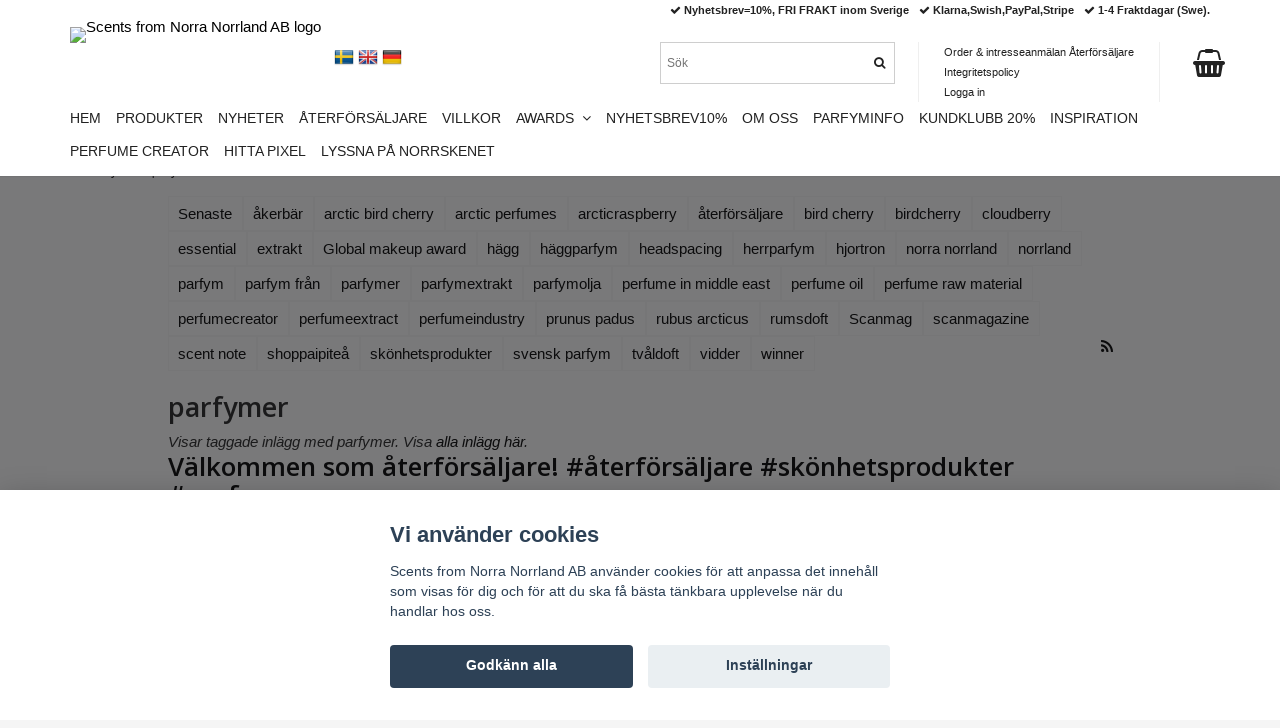

--- FILE ---
content_type: text/html; charset=utf-8
request_url: https://www.norranorrland.com/nyheter/parfymer
body_size: 14565
content:
<!DOCTYPE html>
<html lang="sv">
<head><script>var fbPixelEventId = Math.floor(Math.random() * 9000000000) + 1000000000;</script>
<link rel="alternate" href="https://www.norranorrland.com/nyheter/parfymer" hreflang="sv" />
<link rel="alternate" href="https://www.norranorrland.com/en/nyheter/parfymer" hreflang="en" />
<link rel="alternate" href="https://www.norranorrland.com/de/nyheter/parfymer" hreflang="de" />
<meta property="ix:host" content="cdn.quickbutik.com/images"><meta http-equiv="Content-Type" content="text/html; charset=utf-8">
<title>Köp parfym här - www.norranorrland.com</title>
<meta name="author" content="Quickbutik">
<meta name="description" content="parfymer - Nyheter - Svensk niche parfym för dej. Prisbelönta parfymer från Norrland">
<link rel="icon" type="image/png" href="https://cdn.quickbutik.com/images/7722m/templates/mueltis/assets/favicon.png?s=64140&auto=format">
<link rel="canonical" href="https://www.norranorrland.com/nyheter/parfymer">
<meta property="og:description" content="parfymer - Nyheter - Svensk niche parfym för dej. Prisbelönta parfymer från Norrland">
<meta property="og:title" content="parfymer - Nyheter - Svensk niche parfym för dej. Prisbelönta parfymer från Norrland">
<meta property="og:url" content="https://www.norranorrland.com/nyheter/parfymer">
<meta property="og:site_name" content="Scents from Norra Norrland AB">
<meta property="og:type" content="website">
<meta property="og:image" content="">
<meta property="twitter:card" content="summary">
<meta property="twitter:title" content="Scents from Norra Norrland AB">
<meta property="twitter:description" content="parfymer - Nyheter - Svensk niche parfym för dej. Prisbelönta parfymer från Norrland">
<meta property="twitter:image" content="">
<meta name="viewport" content="width=device-width, initial-scale=1, maximum-scale=1">
<link href="//maxcdn.bootstrapcdn.com/font-awesome/4.6.3/css/font-awesome.min.css" rel="stylesheet" type="text/css">
<link href="//fonts.googleapis.com/css?family=Open+Sans:400,600" rel="stylesheet" type="text/css"  media="all" /><link href="https://storage.quickbutik.com/stores/7722m/templates/mueltis/css/assets.css?64140" rel="stylesheet">
<link href="https://storage.quickbutik.com/stores/7722m/templates/mueltis/css/styles.css?64140" rel="stylesheet">

	<script type="text/javascript" src="//widget.trustpilot.com/bootstrap/v5/tp.widget.bootstrap.min.js" async></script>
<!-- End TrustBox script -->

<script>
google-site-verification=D1m6PciCzkMS1kBYiuK-LKzJrRHrFhrF2lU9biYVZfY
google-site-verification=XQfSwHwn2iI8IOmfsiXS5VZeB-0AED-dbX39nAwhums
</script>


<!-- Google Tag Manager -->
<script>(function(w,d,s,l,i){w[l]=w[l]||[];w[l].push({'gtm.start':
new Date().getTime(),event:'gtm.js'});var f=d.getElementsByTagName(s)[0],
j=d.createElement(s),dl=l!='dataLayer'?'&l='+l:'';j.async=true;j.src=
'https://www.googletagmanager.com/gtm.js?id='+i+dl;f.parentNode.insertBefore(j,f);
})(window,document,'script','dataLayer','GTM-PSHKVVW');</script>
<!-- End Google Tag Manager -->



<!-- Google tag (gtag.js) -->
<script async src="https://www.googletagmanager.com/gtag/js?id=G-239JDDWP59"></script>
<script>
  window.dataLayer = window.dataLayer || [];
  function gtag(){dataLayer.push(arguments);}
  gtag('js', new Date());

  gtag('config', 'G-239JDDWP59');
</script>



<!-- Meta Pixel Code -->
<script>
!function(f,b,e,v,n,t,s)
{if(f.fbq)return;n=f.fbq=function(){n.callMethod?
n.callMethod.apply(n,arguments):n.queue.push(arguments)};
if(!f._fbq)f._fbq=n;n.push=n;n.loaded=!0;n.version='2.0';
n.queue=[];t=b.createElement(e);t.async=!0;
t.src=v;s=b.getElementsByTagName(e)[0];
s.parentNode.insertBefore(t,s)}(window, document,'script',
'https://connect.facebook.net/en_US/fbevents.js');
fbq('init', '2432647533527551');
fbq('track', 'PageView');
</script>
<noscript><img height="1" width="1" style="display:none"
src="https://www.facebook.com/tr?id=2432647533527551&ev=PageView&noscript=1"
/></noscript>
<!-- End Meta Pixel Code -->





<!-- Meta Pixel Code -->
<script>
!function(f,b,e,v,n,t,s)
{if(f.fbq)return;n=f.fbq=function(){n.callMethod?
n.callMethod.apply(n,arguments):n.queue.push(arguments)};
if(!f._fbq)f._fbq=n;n.push=n;n.loaded=!0;n.version='2.0';
n.queue=[];t=b.createElement(e);t.async=!0;
t.src=v;s=b.getElementsByTagName(e)[0];
s.parentNode.insertBefore(t,s)}(window, document,'script',
'https://connect.facebook.net/en_US/fbevents.js');
fbq('init', '2432647533527551');
fbq('track', 'Search');
</script>
<noscript><img height="1" width="1" style="display:none"
src="https://www.facebook.com/tr?id=2432647533527551&ev=PageView&noscript=1"
/></noscript>
<!-- End Meta Pixel Code -->


<!-- Meta Pixel Code -->
<script>
!function(f,b,e,v,n,t,s)
{if(f.fbq)return;n=f.fbq=function(){n.callMethod?
n.callMethod.apply(n,arguments):n.queue.push(arguments)};
if(!f._fbq)f._fbq=n;n.push=n;n.loaded=!0;n.version='2.0';
n.queue=[];t=b.createElement(e);t.async=!0;
t.src=v;s=b.getElementsByTagName(e)[0];
s.parentNode.insertBefore(t,s)}(window, document,'script',
'https://connect.facebook.net/en_US/fbevents.js');
fbq('init', '2432647533527551');
fbq('track', 'Agent');
</script>
<noscript><img height="1" width="1" style="display:none"
src="https://www.facebook.com/tr?id=2432647533527551&ev=PageView&noscript=1"
/></noscript>
<!-- End Meta Pixel Code -->


<!-- Meta Pixel Code -->
<script>
!function(f,b,e,v,n,t,s)
{if(f.fbq)return;n=f.fbq=function(){n.callMethod?
n.callMethod.apply(n,arguments):n.queue.push(arguments)};
if(!f._fbq)f._fbq=n;n.push=n;n.loaded=!0;n.version='2.0';
n.queue=[];t=b.createElement(e);t.async=!0;
t.src=v;s=b.getElementsByTagName(e)[0];
s.parentNode.insertBefore(t,s)}(window, document,'script',
'https://connect.facebook.net/en_US/fbevents.js');
fbq('init', '2432647533527551');
fbq('track', 'AddToCart');
</script>
<noscript><img height="1" width="1" style="display:none"
src="https://www.facebook.com/tr?id=2432647533527551&ev=PageView&noscript=1"
/></noscript>
<!-- End Meta Pixel Code -->




<!-- Meta Pixel Code -->
<script>
!function(f,b,e,v,n,t,s)
{if(f.fbq)return;n=f.fbq=function(){n.callMethod?
n.callMethod.apply(n,arguments):n.queue.push(arguments)};
if(!f._fbq)f._fbq=n;n.push=n;n.loaded=!0;n.version='2.0';
n.queue=[];t=b.createElement(e);t.async=!0;
t.src=v;s=b.getElementsByTagName(e)[0];
s.parentNode.insertBefore(t,s)}(window, document,'script',
'https://connect.facebook.net/en_US/fbevents.js');
fbq('init', '2432647533527551');
fbq('track', 'Purchase');
</script>
<noscript><img height="1" width="1" style="display:none"
src="https://www.facebook.com/tr?id=2432647533527551&ev=PageView&noscript=1"
/></noscript>
<!-- End Meta Pixel Code -->







<script type="text/javascript" defer>document.addEventListener('DOMContentLoaded', () => {
    document.body.setAttribute('data-qb-page', 'list');
});</script><script src="/assets/shopassets/cookieconsent/cookieconsent.js?v=230"></script>
<style>
    html.force--consent,
    html.force--consent body{
        height: auto!important;
        width: 100vw!important;
    }
</style>

    <script type="text/javascript">
    var qb_cookieconsent = initCookieConsent();
    var qb_cookieconsent_blocks = [{"title":"Vi anv\u00e4nder cookies","description":"Scents from Norra Norrland AB anv\u00e4nder cookies f\u00f6r att anpassa det inneh\u00e5ll som visas f\u00f6r dig och f\u00f6r att du ska f\u00e5 b\u00e4sta t\u00e4nkbara upplevelse n\u00e4r du handlar hos oss."},{"title":"N\u00f6dv\u00e4ndiga cookies *","description":"Dessa cookies \u00e4r n\u00f6dv\u00e4ndiga f\u00f6r att butiken ska fungera korrekt och g\u00e5r inte att st\u00e4nga av utan att beh\u00f6va l\u00e4mna denna webbplats. De anv\u00e4nds f\u00f6r att funktionalitet som t.ex. varukorg, skapa ett konto och annat ska fungera korrekt.","toggle":{"value":"basic","enabled":true,"readonly":true}},{"title":"Statistik och prestanda","description":"Dessa cookies g\u00f6r att vi kan r\u00e4kna bes\u00f6k och trafik och d\u00e4rmed ta reda p\u00e5 saker som vilka sidor som \u00e4r mest popul\u00e4ra och hur bes\u00f6karna r\u00f6r sig p\u00e5 v\u00e5r webbplats. All information som samlas in genom dessa cookies \u00e4r sammanst\u00e4lld, vilket inneb\u00e4r att den \u00e4r anonym. Om du inte till\u00e5ter dessa cookies kan vi inte ge dig en lika skr\u00e4ddarsydd upplevelse.","toggle":{"value":"analytics","enabled":false,"readonly":false},"cookie_table":[{"col1":"_ga","col2":"google.com","col3":"2 years","col4":"Google Analytics"},{"col1":"_gat","col2":"google.com","col3":"1 minute","col4":"Google Analytics"},{"col1":"_gid","col2":"google.com","col3":"1 day","col4":"Google Analytics"}]},{"title":"Marknadsf\u00f6ring","description":"Dessa cookies st\u00e4lls in via v\u00e5r webbplats av v\u00e5ra annonseringspartner f\u00f6r att skapa en profil f\u00f6r dina intressen och visa relevanta annonser p\u00e5 andra webbplatser. De lagrar inte direkt personlig information men kan identifiera din webbl\u00e4sare och internetenhet. Om du inte till\u00e5ter dessa cookies kommer du att uppleva mindre riktad reklam.","toggle":{"value":"marketing","enabled":false,"readonly":false}}];
</script>
    <!-- Google Tag Manager -->
    <script>
    window.dataLayer = window.dataLayer || [];

    // Set default consent state
    dataLayer.push({
        'event': 'default_consent',
        'consent': {
            'analytics_storage': 'denied',
            'ad_storage': 'denied',
            'ad_user_data': 'denied',
            'ad_personalization': 'denied',
            'wait_for_update': 500
        }
    });

    // Check for existing consent on page load
    if (typeof qb_cookieconsent !== 'undefined') {
        const getConsentLevel = (category) => qb_cookieconsent.allowedCategory(category) ? 'granted' : 'denied';

        dataLayer.push({
            'event': 'update_consent',
            'consent': {
                'analytics_storage': getConsentLevel('analytics'),
                'ad_storage': getConsentLevel('marketing'),
                'ad_user_data': getConsentLevel('marketing'),
                'ad_personalization': getConsentLevel('marketing')
            }
        });
    }

    // Initialize GTM
    (function(w,d,s,l,i){w[l]=w[l]||[];w[l].push({'gtm.start':
    new Date().getTime(),event:'gtm.js'});var f=d.getElementsByTagName(s)[0],
    j=d.createElement(s),dl=l!='dataLayer'?'&l='+l:'';j.async=true;j.src=
    'https://www.googletagmanager.com/gtm.js?id='+i+dl;f.parentNode.insertBefore(j,f);
    })(window,document,'script','dataLayer','GTM-PSHKVVW');

    // Handle consent updates for GTM
    document.addEventListener('QB_CookieConsentAccepted', function(event) {
        const cookie = qbGetEvent(event).cookie;
        const getConsentLevel = (level) => (cookie && cookie.level && cookie.level.includes(level)) ? 'granted' : 'denied';

        dataLayer.push({
            'event': 'update_consent',
            'consent': {
                'analytics_storage': getConsentLevel('analytics'),
                'ad_storage': getConsentLevel('marketing'),
                'ad_user_data': getConsentLevel('marketing'),
                'ad_personalization': getConsentLevel('marketing')
            }
        });
    });
    </script>
    <!-- End Google Tag Manager -->

    <!-- Google Tag Manager (noscript) -->
    <noscript><iframe src="https://www.googletagmanager.com/ns.html?id=GTM-PSHKVVW"
    height="0" width="0" style="display:none;visibility:hidden"></iframe></noscript>
    <!-- End Google Tag Manager (noscript) -->
    <!-- Google Analytics 4 -->
    <script async src="https://www.googletagmanager.com/gtag/js?id=G-239JDDWP59"></script>
    <script>
        window.dataLayer = window.dataLayer || [];
        function gtag(){dataLayer.push(arguments);}

        gtag('consent', 'default', {
            'analytics_storage': 'denied',
            'ad_storage': 'denied',
            'ad_user_data': 'denied',
            'ad_personalization': 'denied',
            'wait_for_update': 500,
        });

        const getConsentForCategory = (category) => (typeof qb_cookieconsent == 'undefined' || qb_cookieconsent.allowedCategory(category)) ? 'granted' : 'denied';

        if (typeof qb_cookieconsent == 'undefined' || qb_cookieconsent.allowedCategory('analytics') || qb_cookieconsent.allowedCategory('marketing')) {
            const analyticsConsent = getConsentForCategory('analytics');
            const marketingConsent = getConsentForCategory('marketing');

            gtag('consent', 'update', {
                'analytics_storage': analyticsConsent,
                'ad_storage': marketingConsent,
                'ad_user_data': marketingConsent,
                'ad_personalization': marketingConsent,
            });
        }

        // Handle consent updates for GA4
        document.addEventListener('QB_CookieConsentAccepted', function(event) {
            const cookie = qbGetEvent(event).cookie;
            const getConsentLevel = (level) => (cookie && cookie.level && cookie.level.includes(level)) ? 'granted' : 'denied';

            gtag('consent', 'update', {
                'analytics_storage': getConsentLevel('analytics'),
                'ad_storage': getConsentLevel('marketing'),
                'ad_user_data': getConsentLevel('marketing'),
                'ad_personalization': getConsentLevel('marketing'),
            });
        });

        gtag('js', new Date());
        gtag('config', 'G-239JDDWP59', { 'allow_enhanced_conversions' : true } );
gtag('config', 'AW-678498100', { 'allow_enhanced_conversions' : true } );
gtag('event', 'page_view', JSON.parse('{"ecomm_pagetype":"other","send_to":"AW-678498100"}'));

        const gaClientIdPromise = new Promise(resolve => {
            gtag('get', 'G-239JDDWP59', 'client_id', resolve);
        });
        const gaSessionIdPromise = new Promise(resolve => {
            gtag('get', 'G-239JDDWP59', 'session_id', resolve);
        });

        Promise.all([gaClientIdPromise, gaSessionIdPromise]).then(([gaClientId, gaSessionId]) => {
            var checkoutButton = document.querySelector("a[href='/cart/index']");
            if (checkoutButton) {
                checkoutButton.onclick = function() {
                    var query = new URLSearchParams({
                        ...(typeof qb_cookieconsent == 'undefined' || qb_cookieconsent.allowedCategory('analytics') ? {
                            gaClientId,
                            gaSessionId,
                        } : {}),
                        consentCategories: [
                            ...(typeof qb_cookieconsent == 'undefined' || qb_cookieconsent.allowedCategory('analytics')) ? ['analytics'] : [],
                            ...(typeof qb_cookieconsent == 'undefined' || qb_cookieconsent.allowedCategory('marketing')) ? ['marketing'] : [],
                        ],
                    });
                    this.setAttribute("href", "/cart/index?" + query.toString());
                };
            }
        });
    </script>
    <!-- End Google Analytics 4 --></head>
<body>

<div class="nav-container">
	<nav class="top-bar Fixed overlay-bar">
		<div class="container">
		
		<div class="nav-menu">
			<div class="row">
				<div class="hidden-xs hidden-sm col-sm-6">
				    <div class="top-bar-left">
    					<a class="logo-link " href="https://www.norranorrland.com" title="Scents from Norra Norrland AB">
    					
    					<img class="logo logo-light" alt="Scents from Norra Norrland AB logo" src="https://cdn.quickbutik.com/images/7722m/templates/mueltis/assets/logo.png?s=64140&auto=format">
    					</a>
                        <div class="hidden-xs hidden-sm pull-left">
                        </div>
    					<div class="languages hidden-xs hidden-sm pull-left">
    					    <div class="language">
    					        <a href="https://www.norranorrland.com/nyheter/parfymer">
    					            <img alt="sv" src="/assets/shopassets/flags/24/sv.png">
    					        </a>
    					    </div>
    					    <div class="language">
    					        <a href="https://www.norranorrland.com/en/nyheter/parfymer">
    					            <img alt="en" src="/assets/shopassets/flags/24/en.png">
    					        </a>
    					    </div>
    					    <div class="language">
    					        <a href="https://www.norranorrland.com/de/nyheter/parfymer">
    					            <img alt="de" src="/assets/shopassets/flags/24/de.png">
    					        </a>
    					    </div>
    					</div>
    					<div class="taxtoggler hidden-xs hidden-sm pull-left">
    					</div>
					</div>
				</div>
				<div class="col-sm-12 col-md-6">
				    <div class="hidden-xs hidden-sm row">
				        <div class="col-md-12">
				            <div class="top-bar-pointers">
                					<i class='fa fax fa-check'></i> Nyhetsbrev=10%, FRI FRAKT inom Sverige
                				
                					<i class='fa fax fa-check'></i> Klarna,Swish,PayPal,Stripe
                				
                					<i class='fa fax fa-check'></i> 1-4 Fraktdagar (Swe).
				            </div>
				        </div>
				    </div>
				    <div class="row mobile-top-bar">
				        <div class="col-xs-12">
        				    <div class="visible-xs visible-sm mobile-toggle">
                		        <a class="c-hamburger c-hamburger--htx" href="#mobile-menu"><span>toggle</span></a>
                		    </div>
                		    <div class="visible-xs visible-sm mobile-logo">
                		        <div class="logo logo-light ">
                        		    <a href="https://www.norranorrland.com" title="Scents from Norra Norrland AB">
                        		        
                        		        <img alt="Scents from Norra Norrland AB" src="https://cdn.quickbutik.com/images/7722m/templates/mueltis/assets/logo.png?s=64140&auto=format">
                    			    </a>
                			    </div>
                		    </div>
        			        <div class="top-bar-cart pull-right">
        		                <div class="hidden-xs hidden-sm top-bar-cart-total"></div>
        		                <div class="top-bar-cart-icon">
        		                    
        		                        <div class="nav navbar-nav navbar-right">
        		                            <div class="dropdown cartMenu">
        		                    
        		                                <a href="#" class="dropdown-toggle cart" data-toggle="dropdown"><i class="fa fa-shopping-basket"></i></a>
        		                    
        		                                <ul class="dropdown-menu cart-content" role="menu">
        		                                <li class="visible-xs">
        		                                    <div class="pull-right cart-close">
        		                                        <a href="#" class="dropdown-toggle cart" data-toggle="dropdown"><i class="fa fa-times"></i></a>
        		                                    </div>
        		                                </li>
        		                                <li class="qs-cart-empty" >
        		                                    <p style="padding: 28px;font-weight: 600;margin:0;">Din varukorg är tom, men det behöver den inte vara.</p>
        		                                </li>
        		                                <li class="qs-cart-update" style="display:none;" >
        		                                    <div class="visible-xs" id="CARTHEADER">Din varukorg</div>
        		                                    <table id="CARTITEMS" class="table table-condensed ">
        		                                        <thead>
        		                                            <tr>
        		                                                <td style="width: 220px;">Produkt</td>
        		                                                <td style="width: 127px" class="td-qty">Antal</td>
        		                                                <td style="width: 115px" class="hidden-xs">Pris</td>
        		                                            </tr>
        		                                        </thead>
        		                                        <tfoot>
        		                                            <tr>
        		                                                <td colspan="1"></td>
        		                                                <td class="cartTotal">0,00 SEK</td>
        		                                                <td colspan="1" class="text-right">
        		                                                    <a href="/cart/index" class="btn btn-primary-custom btn-lg checkout">Till kassan</a>
        		                                                </td>
        		                                            </tr>
        		                                        </tfoot>
        		                                        <tbody>
        		                                        </tbody>
        		                                    </table>
        		                                    </li>
        		                                </ul>
        		                            </div>
        		                        </div>        		                </div>
        			        </div>
        			        <div class="hidden-xs hidden-sm top-bar-tinymenu pull-right">
            				    <ul>
                                    <li>
                                        <a href="https://forms.gle/qMv8WUeVPxW4WLp48">Order &amp; intresseanmälan Återförsäljare</a>
                                	</li>
                                    <li>
                                        <a href="/sidor/integritetspolicy">Integritetspolicy</a>
                                	</li>
                				            <li>
                				                <a class="loginlink" href="/customer/login">
                				                Logga in
                				                </a>
            				                </li>
                                </ul>
                            </div>
                            <div class="hidden-xs hidden-sm top-bar-search pull-right">
        						<form action="/shop/search" method="get">
        
        							<input class="search_text" name="s" type="text" size="25" placeholder="Sök" value="">
        							<button class="search_submit" type="submit">
        								<i class="fa fa-search"></i>
        							</button>
        							<div class="clear"></div>
        
        						</form>
        				    </div>
				        </div>
				    </div> 
				</div>
			</div>
			<div class="hidden-xs hidden-sm row">
				<div class="col-sm-12">
					<ul class="menu">
					        <li class="has-dropdown">
					            <a href="/">Hem</a>
    						</li>
					        <li class="has-dropdown">
					            <a href="/products">Produkter</a>
    						</li>
					        <li class="has-dropdown">
					            <a href="/nyheter">Nyheter</a>
    						</li>
					        <li class="has-dropdown">
					            <a href="/sidor/aterforsaljare">Återförsäljare</a>
    						</li>
					        <li class="has-dropdown">
					            <a href="/sidor/villkor">Villkor</a>
    						</li>
					        <li class="has-dropdown">
					            <a href="/sidor/awardsandnominations">Awards &nbsp;<i class="fa fa-angle-down"></i></a>
    							<div class="subnav">
    							<div class="borderline"></div>
    							<ul>
    							        <li><a href="/sidor/awardsandnominations">Awards &amp; Nominations</a></li>
    						    </ul>
    							</div>
    						</li>
					        <li class="has-dropdown">
					            <a href="http://eepurl.com/hP6BiX">Nyhetsbrev10%</a>
    						</li>
					        <li class="has-dropdown">
					            <a href="/sidor/om-oss">Om oss</a>
    						</li>
					        <li class="has-dropdown">
					            <a href="/sidor/parfyminfo">Parfyminfo</a>
    						</li>
					        <li class="has-dropdown">
					            <a href="/sidor/kundklubben">Kundklubb 20%</a>
    						</li>
					        <li class="has-dropdown">
					            <a href="/sidor/inspiration">Inspiration</a>
    						</li>
					        <li class="has-dropdown">
					            <a href="/sidor/perfume-creator">Perfume creator</a>
    						</li>
					        <li class="has-dropdown">
					            <a href="/sidor/hittapixel">Hitta Pixel</a>
    						</li>
					        <li class="has-dropdown">
					            <a href="/sidor/norrskensljud">Lyssna på norrskenet</a>
    						</li>
					</ul>
                    
				</div>
			</div><!--end of row-->
		</div>
			
		</div><!--end of container-->
	</nav>

</div><div class="main-container">
    <div class="container">
        <!-- Breadcrumbs --><div class="row">
            <div class="col-md-12">
            	<nav class="breadcrumb" aria-label="breadcrumbs"><a href="/" title="Hem">Hem</a>
            	    <i class="fa fa-angle-right" aria-hidden="true"></i> <a href="/nyheter" title="Nyheter">Nyheter</a>
            	    <i class="fa fa-angle-right" aria-hidden="true"></i> <a href="/nyheter/parfymer" title="parfymer">parfymer</a>
            	    </nav>
</div>
        </div>
        <!-- The main content --><style>
	.blog_section .blog_post_details
	{
	    border-bottom: 1px solid #eee;
	    padding: 5px 0px;
	    margin: 12px 0px 40px 0px;
	    font-size: 13px;
	}
	.blog_section .blog_post_details .blog_post_info
	{
		float: left;
	}
	.blog_section .blog_post_details .blog_post_cta
	{
		float: right;
	}
	.blog_section .blog_post_image img
	{
	    margin: 0 auto;
	}
	.blog_section .blog_post_details
	{
		clear: both;
	}
	.blog_tags_list
	{
		list-style-type: none;
		padding-left: 0;
		margin: 0;
	}
	.blog_tags_list > li > a
	{
        padding: 6px 10px 6px 9px;
        border: 1px solid #eee;
        display: inline-block;
        float: left;
	}
	.blog_section .blog_menu h3
	{
		margin: 0px 0px 10px 0px;
	}
</style>
<div class="blog_section blog_list">
<div class="row">
    <div class="col-md-10 col-md-offset-1 col-sm-12">
        <div class="blog_menu">
	    	<ul class="blog_tags_list">
	    	    <li><a href="https://www.norranorrland.com/nyheter">Senaste</a></li>
	    			<li><a href="/nyheter/akerbar">åkerbär</a></li>
	    			<li><a href="/nyheter/arctic-bird-cherry">arctic bird cherry</a></li>
	    			<li><a href="/nyheter/arctic-perfumes">arctic perfumes</a></li>
	    			<li><a href="/nyheter/arcticraspberry">arcticraspberry</a></li>
	    			<li><a href="/nyheter/aterforsaljare">återförsäljare</a></li>
	    			<li><a href="/nyheter/bird-cherry">bird cherry</a></li>
	    			<li><a href="/nyheter/birdcherry">birdcherry</a></li>
	    			<li><a href="/nyheter/cloudberry">cloudberry</a></li>
	    			<li><a href="/nyheter/essential">essential</a></li>
	    			<li><a href="/nyheter/extrakt">extrakt</a></li>
	    			<li><a href="/nyheter/global-makeup-award">Global makeup award</a></li>
	    			<li><a href="/nyheter/hagg">hägg</a></li>
	    			<li><a href="/nyheter/haggparfym">häggparfym</a></li>
	    			<li><a href="/nyheter/headspacing">headspacing</a></li>
	    			<li><a href="/nyheter/herrparfym">herrparfym</a></li>
	    			<li><a href="/nyheter/hjortron">hjortron</a></li>
	    			<li><a href="/nyheter/norra-norrland">norra norrland</a></li>
	    			<li><a href="/nyheter/norrland">norrland</a></li>
	    			<li><a href="/nyheter/parfym">parfym</a></li>
	    			<li><a href="/nyheter/parfym-fran">parfym från</a></li>
	    			<li><a href="/nyheter/parfymer">parfymer</a></li>
	    			<li><a href="/nyheter/parfymextrakt">parfymextrakt</a></li>
	    			<li><a href="/nyheter/parfymolja">parfymolja</a></li>
	    			<li><a href="/nyheter/perfume-in-middle-east">perfume in middle east</a></li>
	    			<li><a href="/nyheter/perfume-oil">perfume oil</a></li>
	    			<li><a href="/nyheter/perfume-raw-material">perfume raw material</a></li>
	    			<li><a href="/nyheter/perfumecreator">perfumecreator</a></li>
	    			<li><a href="/nyheter/perfumeextract">perfumeextract</a></li>
	    			<li><a href="/nyheter/perfumeindustry">perfumeindustry</a></li>
	    			<li><a href="/nyheter/prunus-padus">prunus padus</a></li>
	    			<li><a href="/nyheter/rubus-arcticus">rubus arcticus</a></li>
	    			<li><a href="/nyheter/rumsdoft">rumsdoft</a></li>
	    			<li><a href="/nyheter/scanmag">Scanmag</a></li>
	    			<li><a href="/nyheter/scanmagazine">scanmagazine</a></li>
	    			<li><a href="/nyheter/scent-note">scent note</a></li>
	    			<li><a href="/nyheter/shoppaipitea">shoppaipiteå</a></li>
	    			<li><a href="/nyheter/skonhetsprodukter">skönhetsprodukter</a></li>
	    			<li><a href="/nyheter/svensk-parfym">svensk parfym</a></li>
	    			<li><a href="/nyheter/tvaldoft">tvåldoft</a></li>
	    			<li><a href="/nyheter/vidder">vidder</a></li>
	    			<li><a href="/nyheter/winner">winner</a></li>
	    	</ul>
	    	
    	</div>
    	
		<div class="pull-right"><a alt="RSS Feed" title="RSS Feed" target="_blank" href="https://www.norranorrland.com/nyheter/rss"><i class="fa fa-rss"></i></a></div>
		<div class="clearfix"></div>
		<br />
    </div>
</div>
<div class="row">
    <div class="col-md-10 col-md-offset-1 col-sm-12">
    		<div class="row">
    			<div class="col-md-12">
    				<div>
    					<h1>parfymer</h1>
    					
    					<i>Visar taggade inlägg med parfymer. Visa <a href="https://www.norranorrland.com/nyheter">alla inlägg här</a>.</i>
    					</i>
    				</div>
    			</div>
    		</div>
    		
    		<div class="row">
    			<div class="col-xs-12">
    				<article class="post" itemscope itemtype="http://schema.org/BlogPosting">
    		    	<div class="blog_post">
    		    		
    		    		<div class="blog_post_title">
    		    			<a href="/nyheter/valkommen-som-aterforsaljare"><h2 itemprop="headline">Välkommen som återförsäljare! #återförsäljare #skönhetsprodukter #parfymer</h2></a>
    		    		</div>
    		    		<div class="blog_post_content" itemprop="articleBody">
<p>Vi vill ha fler &aring;terf&ouml;rs&auml;ljare och hoppas att Du vill kontakta oss! Varmt v&auml;lkommen med offertf&ouml;rfr&aring;gan. Antingen kan...</div>
    		    		
    		    		<div class="blog_post_details">
    		    			<div itemprop="publisher" itemscope itemtype="https://schema.org/Organization">
    						    <div itemprop="logo" itemscope itemtype="https://schema.org/ImageObject">
    						      <meta itemprop="url" content="https://cdn.quickbutik.com/images/7722m/templates/mueltis/assets/logo.png?s=64140&auto=format">
    						      <meta itemprop="width" content="150">
    						      <meta itemprop="height" content="150">
    						    </div>
    						    <meta itemprop="name" content="Scents from Norra Norrland AB">
    						</div>
    		    			<div class="blog_post_info"><span itemprop="datePublished dateModified">30/06, 2020</span> av <span itemprop="author">Scents from Norra Norrland AB</span></div>
    		    			<div class="blog_post_cta"><a class="" href="/nyheter/valkommen-som-aterforsaljare" alt="Välkommen som återförsäljare! #återförsäljare #skönhetsprodukter #parfymer">Läs mer</a></div>
    		    			
    		    			<div class="clearfix"></div>
    		    		</div>
    		    	</div>
    		    	</article>
    			</div>
    		</div>
    </div>
</div>
</div>
</div>
    
    <footer>
       <div class="section_about">
          <div class="container">
             <div class="row">
                <div class="col-md-4 col-sm-12 col-xs-12">
                   <h4>Arctic Perfume House</h4>
                   <div class="main-text">
                         Arctic perfumes come with midnight sun and are created under the northern lights. The Arctic perfume house, Sweden.🏆 Winner Beauty Oscar 2022. 🏆 Winner STHLM Beauty week Award 2020. Winner Global MakeUp Award Scandinavia 🏆🏆🏆 2019+2020+2021. 
                   </div>
                </div>
                <div class="col-md-4 col-sm-6 col-xs-12">
                   <h4>Betalsätt</h4>
                   <div class="main-text">
                      Du som kund ska alltid känna dig trygg och säker när du handlar hos oss. Vi använder följande betalningsmetoder. Swish, KLARNA, Stripe, VISA/Mastercard
                      
                      <div class="paymentmethods">
                         <img alt="Visa" class="x15" src="/assets/shopassets/paylogos/visa.png">
                         <img alt="MasterCard" src="/assets/shopassets/paylogos/mastercard.png">
                         <img alt="Swish" class="x1" src="/assets/shopassets/paylogos/swish.png"> 
                         <img alt="Klarna" class="x1" src="/assets/shopassets/paylogos/klarna.png"> 
                         <img alt="PayPal" class="x1" src="/assets/shopassets/paylogos/paypal.png"> 
                      </div>
                   </div>
                </div>
                <div class="col-md-4 col-sm-6 col-xs-12">
                   <h4>Vi finns här</h4>
                   <div class="main-text">
                      Kontakta oss om Du har frågor på contact (snabelA) norranorrland.com. Orgnr 556889-3571 VAT556889357101. Vi skapar parfym med arktisk inspiration. Please note that we do not require any help with SEO or web design or marketing and so forth. All such requests will be ignored.
                   </div>
                </div>
             </div>
          </div>
       </div>
       <div class="section_footer">
          <div class="container">
             <div class="row">
                <div class="col-md-4 col-sm-4 col-xs-12">
                   <div class="section_newsletter">
                      <label>Väldoftande Nyhetsbrev Skriv in din E-postadress, få 10% rabatt på ett välkomst-köp. Häng med in i den arktiska parfymvärlden!</label>
                      <form id="newsletter_form" action="/shop/newsletter" method="post" target="_blank">
                          <div class="form-group form-group-default">
                          <div class="input-group">
                             <input type="email" class="form-control" name="email" placeholder="Ange din e-postadress" required="">
                             <span class="input-group-btn">
                                <button type="submit" class="btn btn-default">Prenumerera</button>
                              </span>
                          </div>
                          </div>
                      </form>
                   </div>
                </div>
                <div class="col-md-4 col-sm-4 col-xs-12">
                   <div class="socials text-center">
                          <a href="https://facebook.com/norranorrland" target="_blank" class="btn btn-facebook social"><i class="fa fa-facebook"></i></a>
                          <a href="https://instagram.com/norranorrland" target="_blank" class="btn btn-instagram social"><i class="fa fa-instagram"></i></a>
                          <a href="https://www.youtube.com/channel/UCxOe0hKVJ1vz7AdQe0NzLAg" target="_blank" class="btn btn-youtube social"><i class="fa fa-youtube"></i></a>
                   </div>
                </div>
                <div class="col-md-4 col-sm-4 col-xs-12">
                   <div class="copyright_line">© Copyright Scents from Norra Norrland AB</div>
                   <div class="poweredby"><a style="text-decoration: none;" target="_blank" rel="nofollow sponsored" title="Powered by Quickbutik" href="https://quickbutik.com">Powered by Quickbutik</a></div>
                </div>
             </div>
          </div>
       </div>
    </footer></div>

<!-- The mobile menu -->
<div id="mobile-bar-settings" data-lbl-overview="Översikt" data-lbl-search="Sök"></div>

<nav id="mobile-menu"><ul>
<li>
        <a href="/">Hem</a>
        </li>
    <li>
        <a href="/products">Produkter</a>
        </li>
    <li>
        <a href="/nyheter">Nyheter</a>
        </li>
    <li>
        <a href="/sidor/aterforsaljare">Återförsäljare</a>
        </li>
    <li>
        <a href="/sidor/villkor">Villkor</a>
        </li>
    <li>
        <a href="/sidor/awardsandnominations"><span>Awards</span></a>
        <ul>
<li><a class="show-all" href="/sidor/awardsandnominations" title="Awards">Visa allt i Awards</a></li>
		    <li><a href="/sidor/awardsandnominations">Awards &amp; Nominations</a></li>
		        
</ul>
</li>
    <li>
        <a href="http://eepurl.com/hP6BiX">Nyhetsbrev10%</a>
        </li>
    <li>
        <a href="/sidor/om-oss">Om oss</a>
        </li>
    <li>
        <a href="/sidor/parfyminfo">Parfyminfo</a>
        </li>
    <li>
        <a href="/sidor/kundklubben">Kundklubb 20%</a>
        </li>
    <li>
        <a href="/sidor/inspiration">Inspiration</a>
        </li>
    <li>
        <a href="/sidor/perfume-creator">Perfume creator</a>
        </li>
    <li>
        <a href="/sidor/hittapixel">Hitta Pixel</a>
        </li>
    <li>
        <a href="/sidor/norrskensljud">Lyssna på norrskenet</a>
        </li>
    <li>
        <a href="https://forms.gle/qMv8WUeVPxW4WLp48">Order &amp; intresseanmälan Återförsäljare</a>
        </li>
<li>
        <a href="/sidor/integritetspolicy">Integritetspolicy</a>
        </li>
</ul></nav><script type="text/javascript" src="https://storage.quickbutik.com/stores/7722m/templates/mueltis/js/jquery.min.js?64140"></script><script type="text/javascript" src="https://storage.quickbutik.com/stores/7722m/templates/mueltis/js/plugins.js?64140"></script><script type="text/javascript" src="https://storage.quickbutik.com/stores/7722m/templates/mueltis/js/qs_functions.js?64140"></script><script type="text/javascript" src="https://storage.quickbutik.com/stores/7722m/templates/mueltis/js/custom.js?64140"></script><script type="text/javascript">
    $(document).ready(function(){$("#mobile-menu").mmenu({navbar:{title:$("#mobile-bar-settings").attr("data-lbl-overview"),url:"/"},navbars:[{position:"top",content:["searchfield"]}],classNames:{fixedElements:{fixed:"mm-fixed"}},searchfield:{placeholder:$("#mobile-bar-settings").attr("data-lbl-search"),add:!0,search:!1}});var e=$("#mobile-menu").data("mmenu");e.bind("opening",function(){$(".c-hamburger").addClass("is-active")}),e.bind("close",function(){$(".c-hamburger").removeClass("is-active")}),$("#mobile-menu .mm-search input").keyup(function(e){13==e.keyCode&&(window.location.href="/shop/search?s="+$(this).val())}),$(".mm-next").addClass("mm-fullsubopen")});
    
    
    $('#newsletter_form').submit(function(e){
            e.preventDefault();
            
            $.post('/shop/newsletter', $.param($(this).serializeArray()), function(data) {
                if(data.error) { 
                    alert('Vänligen kontrollera din e-postadress.');
                }else{
                    alert('Du har nu anmält dig till vårt nyhetsbrev.');
                }
            }, "json");
    });
    
    </script>
<script type="text/javascript">var qs_store_url = "https://www.norranorrland.com";</script>
<script type="text/javascript">var qs_store_apps_data = {"location":"\/nyheter\/parfymer","products":[],"product_id":null,"category_id":null,"category_name":null,"fetch":"fetch","order":null,"search":null,"recentPurchaseId":null}; var qs_store_apps = [];</script>
<script>if (typeof qs_options !== "undefined") { qs_store_apps_data.variants = JSON.stringify(Array.isArray(qs_options) ? qs_options : []); }</script>
<script type="text/javascript">$.ajax({type:"POST",url:"https://www.norranorrland.com/apps/fetch",async:!1,data:qs_store_apps_data, success:function(s){qs_store_apps=s}});</script>
<script>
    function fbConversion() {
        if (typeof qb_cookieconsent == 'undefined' || qb_cookieconsent.allowedCategory('marketing')) {
            fetch("https://www.norranorrland.com/apps/fbpixel",{method:"POST",headers:{"Content-Type":"application/json"},body:JSON.stringify({...qs_store_apps_data,event_id:fbPixelEventId})}).catch(e=>{console.error("Error:",e)});
        }
    }

    document.addEventListener('QB_CookieConsentAccepted', function(e) {
        fbConversion();
    });

    fbConversion();
</script>
<script type="text/javascript" src="/assets/qb_essentials.babel.js?v=20251006"></script><script type="text/javascript"> var recaptchaSiteKey="6Lc-2GcUAAAAAMXG8Lz5S_MpVshTUeESW6iJqK0_"; </script><!-- STORENOTICES APP START -->
<script type="text/javascript">
$(document).ready(function()
{
    notice = qs_store_apps.storenotices;
    
	if(notice.nid)
	{
		$("head").prepend(notice.style);
    	$("body").prepend(notice.content);
    	$('#qbNotice'+notice.nid).slideDown('fast');
    	
    	if(notice.timer)
    	{
    		setTimeout(function(){
    			$('#qbNotice'+notice.nid).slideUp('fast');
    			
    			if(notice.frequency == '1')
    			{
    				$.post(qs_store_url + '/apps/storenotices/shown', { nid: notice.nid }, function(response) { });
    			}
    			
    		}, (notice.timer_seconds*1000));
    	}
    }
    
    $(document).on('click', '.qbNotice_Close', function(){
    	var message = $(this).closest('.qbNotice-message');
    	var nid = message.attr('data-nid');
    	
    	if(message.attr('data-frequency') == '1')
    	{
    		$.post(qs_store_url + '/apps/storenotices/shown', { nid: nid }, function(response) { });
    	}
    	
    	message.slideUp('fast');
    });
});
</script>
<!-- STORENOTICES APP END --><!-- STOREPOPUPS APP START -->
<script type="text/javascript">
(function($) {
    $.fn.extend({
        qbPopUpModal: function(options) {
        	var modal_id = this.selector;
			var defaults = {
                top: 100,
                overlay: 0.5,
                closeButton: '.qbPopup-exit',
                response: null
            };
            
            o = $.extend(defaults, options);
            
            modal_id = '#qbPopup_content' + o.response.ppid;
            
            if($(document).find('#qbPopup_overlay').length == 0)
            {
            	var overlay = $("<div id='qbPopup_overlay'></div>");
            	$("body").append(overlay);
            }
            
            // add popup to document
            $("head").prepend(o.response.style);
            $("body").append(o.response.content);
            
            if(o.response.on_exit)
            {
                var currentpath = window.location.pathname;
                if(currentpath.startsWith("/success") == false)
                {
                	$(document).on('mouseleave', function(){ 
                		open_modal(modal_id, o.response.ppid);
               		});
                }
            }else{
        		open_modal(modal_id, o.response.ppid);
			}
			
            $(o.closeButton).click(function() {
                close_modal(modal_id, o.response.ppid);
            });
            
            $(document).on('click', '.qbPopup-header a', function(e){
            	e.preventDefault();
            	
            	var url = $(this).attr('href');
            	var open = $(this).attr('target');
            	
            	if(open == '_blank')
            	{
            		window.open(url);
            	}else{
	            	close_modal(modal_id, o.response.ppid);
	            	
	            	window.location.href = url;
            	}
            });
            
			function open_modal(modal_id, ppid)
			{
				if($(modal_id).css('display') != 'block' && $(document).find('.qbPopup_content_box:visible').length == 0)
				{
	                $("#qbPopup_overlay").click(function() {
	                    close_modal(modal_id, ppid)
	                });
	                
	                var modal_height = $(modal_id).outerHeight();
	                var modal_width = $(modal_id).outerWidth();
	                $("#qbPopup_overlay").css({
	                    "display": "block",
	                    opacity: 0
	                });
	                $("#qbPopup_overlay").fadeTo(200, o.overlay);
	                $(modal_id).css({
	                    "display": "block",
	                    "position": "fixed",
	                    "opacity": 0,
	                    "z-index": 11000,
	                    "left": 50 + "%",
	                    "margin-left": -(modal_width / 2) + "px",
	                    "top": o.top + "px"
	                });
	                $(modal_id).fadeTo(200, 1);
               }else{
               	console.log('No popup opened.');
               }
			}

            function close_modal(modal_id, ppid) {
                $("#qbPopup_overlay").fadeOut(200);
                
                $(modal_id).css({ "display": "none" });
                $.post(qs_store_url + '/apps/storepopups/shown', { ppid: ppid }, function(response) { });
                
                $(document).unbind('mouseleave');
                
            }
        }
    })
})(jQuery);

if (typeof isValidEmailAddress != 'function') { 
	function isValidEmailAddress(emailAddress) {
	    var pattern = /^([a-z\d!#$%&'*+\-\/=?^_`{|}~\u00A0-\uD7FF\uF900-\uFDCF\uFDF0-\uFFEF]+(\.[a-z\d!#$%&'*+\-\/=?^_`{|}~\u00A0-\uD7FF\uF900-\uFDCF\uFDF0-\uFFEF]+)*|"((([ \t]*\r\n)?[ \t]+)?([\x01-\x08\x0b\x0c\x0e-\x1f\x7f\x21\x23-\x5b\x5d-\x7e\u00A0-\uD7FF\uF900-\uFDCF\uFDF0-\uFFEF]|\\[\x01-\x09\x0b\x0c\x0d-\x7f\u00A0-\uD7FF\uF900-\uFDCF\uFDF0-\uFFEF]))*(([ \t]*\r\n)?[ \t]+)?")@(([a-z\d\u00A0-\uD7FF\uF900-\uFDCF\uFDF0-\uFFEF]|[a-z\d\u00A0-\uD7FF\uF900-\uFDCF\uFDF0-\uFFEF][a-z\d\-._~\u00A0-\uD7FF\uF900-\uFDCF\uFDF0-\uFFEF]*[a-z\d\u00A0-\uD7FF\uF900-\uFDCF\uFDF0-\uFFEF])\.)+([a-z\u00A0-\uD7FF\uF900-\uFDCF\uFDF0-\uFFEF]|[a-z\u00A0-\uD7FF\uF900-\uFDCF\uFDF0-\uFFEF][a-z\d\-._~\u00A0-\uD7FF\uF900-\uFDCF\uFDF0-\uFFEF]*[a-z\u00A0-\uD7FF\uF900-\uFDCF\uFDF0-\uFFEF])\.?$/i;
	    return pattern.test(emailAddress);
	}
}

$(document).on('submit', '.qbPopup-newsletter-form', function(evt){
    evt.preventDefault();
    
    var me = $(this);
    var email_field = $(this).find('input[type=text]');
    var email_address = email_field.val();
    
    if( !isValidEmailAddress( email_address ) ) {
        
        email_field.addClass('shake animated').css({'border':'1px solid red'});
        
    }else{
        
        // submit
        $.post(qs_store_url + '/apps/storepopups/add', { email_address: email_address }, function(response) {
           if(response.error)
           {
               email_field.addClass('shake animated').css({'border':'1px solid red'});
           }else{
               $(me).slideUp();
               
               $(me).closest('.qbPopup_content_box').find('.qbPopup-header p').hide();
               $(me).closest('.qbPopup-goal').find('.qbPopup-goal-text').fadeIn();
           }
        });
    
    }
});
$(document).on('click', '.qbPopup-btn', function(evt){
	evt.preventDefault();
	
	var me = $(this);
	$(me).hide();
	$(me).closest('.qbPopup_content_box').find('.qbPopup-header p').hide();
    $(me).closest('.qbPopup-goal').find('.qbPopup-goal-text').fadeIn();
});

$(document).ready(function()
{
	// Skip popups if _langtags_scan is present
	if (new URLSearchParams(window.location.search).has('_langtags_scan')) return;

	var popups = qs_store_apps.storepopups;
	
	$.each(popups, function(i, response){
		setTimeout(function(){
			$(document).find('#qbPopup_content' + response.ppid).qbPopUpModal( { response: response });
		}, (response.delay_seconds*1000));
	});

});
</script>
<!-- STOREPOPUPS APP END --><!-- PRODUCT PROPERTIES APP START -->
<script type="text/javascript">
$(document).ready(function(){
	var response = qs_store_apps.productproperties;

	if(response.has_properties > 0)
	{
		$.each(response.items, function(i, item){
			var selector = $('#CARTITEM' + item.id).find(response.css_identifier_cart);
			if(selector.find('.property_values').length > 0)
			{
				
			}else{
				selector.append('<span class="property_values"><br />' + item.property_values + '</span>');
			}
		});
	}
});
</script>
<!-- PRODUCT PROPERTIES APP END --><script>
  (function () {
    Promise.all([
      loadScript("/assets/shopassets/modal/modal.js"),
      loadStylesheet("/assets/shopassets/modal/modal.css"),

      loadScript("/assets/shopassets/language-modal/language-modal.js?v=2"),
    ]).then(function(){
      new LanguageModal(qs_store_apps).check();
    });

    function loadScript(src) {
      if (document.querySelector(`script[src="${src}"]`)) {
        return Promise.resolve();
      }

      return new Promise(function (resolve, reject) {
        const script = document.createElement("script");
        script.src = src;
        script.async = true;
        script.onload = resolve;
        script.onerror = reject;
        document.head.append(script);
      });
    }

    function loadStylesheet(href) {
      if (document.querySelector(`link[href="${href}"]`)) {
        return Promise.resolve();
      }

      return new Promise(function (resolve, reject) {
        const link = document.createElement("link");
        link.href = href;
        link.rel = "stylesheet";
        link.onload = resolve;
        link.onerror = reject;
        document.head.append(link);
      });
    }
  })();
</script>
<script>
    qb_cookieconsent.run({
        current_lang: 'en',
        autoclear_cookies: true,
        cookie_expiration: 90,
        autoload_css: true,
        theme_css: '/assets/shopassets/cookieconsent/cookieconsent.css?v=231',
        languages: {
            en: {
                consent_modal: {
                    title: "Vi använder cookies",
                    description: 'Scents from Norra Norrland AB använder cookies för att anpassa det innehåll som visas för dig och för att du ska få bästa tänkbara upplevelse när du handlar hos oss.',
                    primary_btn: {
                        text: 'Godkänn alla',
                        role: 'accept_all'
                    },
                    secondary_btn: {
                        text: 'Inställningar',
                        role: 'settings'
                    }
                },
                settings_modal: {
                    title: 'Cookie inställningar',
                    save_settings_btn: "Spara",
                    accept_all_btn: "Godkänn alla",
                    cookie_table_headers: [
                        { col1: "Name" },
                        { col2: "Domain" },
                        { col3: "Expiration" },
                        { col4: "Description" }
                    ],
                    blocks: qb_cookieconsent_blocks
                }
            }
        },
        onAccept: function (cookie) {
            var event = new CustomEvent("QB_CookieConsentAccepted", {
                detail: {
                    cookie: cookie
                }
            });

            document.dispatchEvent(event);
        },
        onChange: function (cookie) {
            var event = new CustomEvent("QB_CookieConsentAccepted", {
                detail: {
                    cookie: cookie
                }
            });

            document.dispatchEvent(event);
        },
    });

            document.getElementsByTagName("html")[0].classList.add('force--consent');
</script>

<style>
.search-autocomplete-list {
    position: absolute;
    top: 28px;
    left: -1px;
    z-index: 90;
    background: #FFF;
    width: 101%;
    height: 196px;
    border: 1px solid #eee;
    /* box-shadow: 1px 1px 1px #eee; */
    overflow-x: hidden;
    overflow-y: hidden;
    padding: 0px 6px;
    line-height: 22px;
    font-size: 12px;
    color: #000;
    height: auto;
    max-height: 196px;
}

.search-autocomplete-list .search-result {
    width: 100%;
    height: 45px;
    border-bottom: 1px solid #eee;
}

.search-autocomplete-list .search-result-price {
    float: right;
    font-size: 11px;
    padding-right: 0px;
    margin-top: 5px;
}
.search-autocomplete-list .search-result-image {
    display: inline-block;
    margin-right: 3px;
    width: 30px;
    height: 30px;
    vertical-align: middle;
}
.search-autocomplete-list .search-result-match {
    display: inline-block;
    width: 57%;
    line-height: 15px;
    vertical-align: middle;
    overflow: hidden;
    max-height: 30px;
}
.search-autocomplete-list .search-result a {
	display: block;
    padding: 7px 0px !important;
    color: #000 !important;
    text-align: left;
}
.search-autocomplete-list .search-result:last-child{
    border-bottom: none;
}
.search-autocomplete-list .search-result:hover {
    background: #f9f9f9;
}
@media (max-width: 479px) {
	.search-autocomplete-form {
		position: fixed !important;
		width: 100%;
		top: 0;
		left: 0;
		background: #FFF;
	    z-index: 89;
	}
	.search-autocomplete-form .search-autocomplete-list {
	    padding: 0px 11px;
        width: 100%;
        left: 0px;
        height: 230px;
	}
	.search-autocomplete-form .search_text {
		width: 85%;
	}
	.search-autocomplete-form .search-wrapper {
		position: unset;
		display: block;
	    text-align: left;
	}
}
</style>

<!-- START ADVANCED SEARCH: AUTOCOMPLETE APP -->
<script type="text/javascript">
(function( $ ){

    $.fn.afterText = function(callback, timeout) {
        var timerId = null;
        timeout |= 500;

        this.on('keyup paste', function() {
            clearTimeout(timerId);
            timerId = setTimeout($.proxy(callback, this), timeout);
        });
    };

})( jQuery );

$(document).ready(function()
{
	$('.dropdown-toggle-search').on('click', function() {
 		if(!$(this).parent().hasClass('open'))
 		{
			$(this).parent().find('.search_text').focus();
 		}
 	});

    $(document).click(function (e) {
        if($('.search-autocomplete-list').is(':visible')&&!$(e.target).closest('.search-autocomplete-list').length){
            $('.search-autocomplete-list').hide();
        }
    });
 	
 	$('input[name=s]').on('focus', function(){
 		$(this).attr('autocomplete', 'off');
 	});
	$('input[name=s]').afterText(function(callback){
	//$('input[name=s]').on('keyup', function(callback){
       var searchstring = $(this).val().trim();
       var currentform  = $(this).closest('form');
       var searchwrapper = false;
       
       if(searchstring.length > 0 && currentform.hasClass('search-autocomplete-disabled') == false)
       {
       	   currentform.addClass('search-autocomplete-form');
       	   
       	   if(currentform.find('.search-wrapper').length > 0)
       	   {
       	   		searchwrapper = true;
       	   		currentform.find('.search-wrapper').css({'position' : 'relative'});
       	   }else{
       	   		currentform.css({'position' : 'relative'});
       	   }
       	   
           $.get('/shop/search', { s: searchstring, out: 'json', 'limit': 30 }, function(response){
                
               currentform.find('.search-autocomplete-list').remove();
               
               var searchaclist = '<div class="search-autocomplete-list">';
               var searchresults = response.searchresults;

               $(searchresults).each(function(k, output){
               	
                   var searchbox  = '';
                   var match_title = output.product.title;
                   var search_regexp = new RegExp(searchstring.replace(/[.*+?^${}()|[\]\\]/g, '\\$&'), "gi");
                   
                   match_title = match_title.replace(search_regexp,"<b>$&</b>");
                   
                   searchbox     += '<div class="search-result">';
                   searchbox     += '<a href="'+output.product.url+'">';
                   searchbox     +=      '<div class="search-result-image" style="background: url('+output.product.firstimage+'?w=45&auto=format);background-position: 50% 50%;background-size: cover;background-repeat: no-repeat;"></div>';
                   
                   searchbox     +=      '<div class="search-result-match">'+match_title+'</div>';
                   
                   searchbox     +=      '<div class="search-result-price">'+output.product.price+'</div>';
                   searchbox     += '</a>';
                   searchbox     += '</div>';
                   
                   searchaclist += searchbox;
               });
               
               if(response.error)
               {
               		searchaclist += '<div style="text-align: center; padding: 10px 0px;">'+response.error+'</div>';
               }
               
               searchaclist     += '</div>';
               
               if(searchwrapper)
               {
               		currentform.find('.search-wrapper').append(searchaclist);
               }else{
               		currentform.append(searchaclist);
               }
               
               if(searchresults.length > 3)
               {
               		currentform.find('.search-autocomplete-list').css({'overflow-y':'scroll'});
               }else{
               		currentform.find('.search-autocomplete-list').css({'overflow-y':'hidden'});
               }
               
           });
       }
       
    });
});
</script>
<!-- END ADVANCED SEARCH: AUTOCOMPLETE APP -->
    <script src="/assets/shopassets/misc/magicbean.js?v=1" data-shop-id="7722" data-url="https://magic-bean.services.quickbutik.com/v1/sow" data-site-section="1" data-key="9d8483345eba82e3f112324cae9c4fb9" defer></script><script>
    document.addEventListener('QB_CookieConsentAccepted', function(event) {
        const cookie = qbGetEvent(event).cookie;

        const getConsentLevel = (level) => (cookie && cookie.level && cookie.level.includes(level)) ? 'granted' : 'denied';

        gtag('consent', 'update', {
            'analytics_storage': getConsentLevel('analytics'),
            'ad_storage': getConsentLevel('marketing'),
            'ad_user_data': getConsentLevel('marketing'),
            'ad_personalization': getConsentLevel('marketing'),
        });
    });

    document.addEventListener('QB_CartAdded', function(e) {
        const itemData = qbGetEvent(e).itemData;

        let eventData = {
            currency: 'SEK',
            value: parseFloat(itemData.item.price_raw),
            items: [{
                id: itemData.item.id,
                item_id: itemData.item.id,
                name: itemData.item.title.replaceAll('"', ''),
                item_name: itemData.item.title.replaceAll('"', ''),
                affiliation: `Scents from Norra Norrland AB`,
                ...(itemData.variant_name && {
                    name: itemData.item.title.replaceAll('"', '') + ' ' + itemData.variant_name.replaceAll('"', ''),
                    item_name: itemData.item.title.replaceAll('"', '') + ' ' + itemData.variant_name.replaceAll('"', ''),
                    variant: itemData.variant_name.replaceAll('"', ''),
                    item_variant: itemData.variant_name.replaceAll('"', ''),
                }),
                price: parseFloat(itemData.item.price_raw),
                quantity: itemData.qty
            }],
        };
        'undefined' !== typeof gtag && gtag('event', 'add_to_cart', eventData);
    });
</script><script>
function loadFbPixelScript() {
    if (typeof qb_cookieconsent == 'undefined' || qb_cookieconsent.allowedCategory('marketing')) {
        
!function(f,b,e,v,n,t,s){if(f.fbq)return;n=f.fbq=function(){n.callMethod?n.callMethod.apply(n,arguments):n.queue.push(arguments)};if(!f._fbq)f._fbq=n;n.push=n;n.loaded=!0;n.version='2.0';n.queue=[];t=b.createElement(e);t.async=!0;t.src=v;s=b.getElementsByTagName(e)[0];s.parentNode.insertBefore(t,s)}(window,document,'script','https://connect.facebook.net/en_US/fbevents.js');
fbq('init', '2432647533527551');
fbq('track', 'PageView', {}, { eventID: fbPixelEventId});


    }
}

document.addEventListener('QB_CookieConsentAccepted', function(e) {
    loadFbPixelScript();
});

loadFbPixelScript();
</script>
<script type="text/javascript">document.addEventListener("QB_CartAdded", function(a) {
                    var b = qbGetEvent(a).itemData;
                    var contentId = b.item.raw_id ? b.item.raw_id : b.item.id;
                    if (b.variant_id) {
                        contentId = contentId + "-" + b.variant_id;
                    }
                    "undefined"!=typeof fbq&&fbq("track","AddToCart",{
                        content_name: b.item.title,
                        content_ids: [contentId],
                        content_type: "product",
                        value: b.amount_raw,
                        currency: "SEK"
                    }, {
                        eventID: a.eventId
                    });
                });</script>
<div class="ml-form-embed"
  data-account="1309400:a1e5x6y1z5"
  data-form="1095448:u0r0t5">
</div>


<!-- Google Tag Manager (noscript) -->
<noscript><iframe src="https://www.googletagmanager.com/ns.html?id=GTM-PSHKVVW"
height="0" width="0" style="display:none;visibility:hidden"></iframe></noscript>
<!-- End Google Tag Manager (noscript) -->



<script>
  gtag('event', 'page_view', {
    'send_to': 'AW-678498100',
    'value': 'replace with value',
    'items': [{
      'id': 'replace with value',
      'google_business_vertical': 'retail'
    }]
  });
</script><script id="mcjs">if (typeof qb_cookieconsent == 'undefined' || qb_cookieconsent.allowedCategory('marketing')) { !function(c,h,i,m,p){m=c.createElement(h),p=c.getElementsByTagName(h)[0],m.async=1,m.src=i,p.parentNode.insertBefore(m,p)}(document,"script","https://chimpstatic.com/mcjs-connected/js/users/550a7b31a455bb70117811da4/3eb521a1a0a0d1b7b46c38335.js"); } </script><script defer src="https://static.cloudflareinsights.com/beacon.min.js/vcd15cbe7772f49c399c6a5babf22c1241717689176015" integrity="sha512-ZpsOmlRQV6y907TI0dKBHq9Md29nnaEIPlkf84rnaERnq6zvWvPUqr2ft8M1aS28oN72PdrCzSjY4U6VaAw1EQ==" data-cf-beacon='{"rayId":"9c61aef4ed3e4bc2","version":"2025.9.1","serverTiming":{"name":{"cfExtPri":true,"cfEdge":true,"cfOrigin":true,"cfL4":true,"cfSpeedBrain":true,"cfCacheStatus":true}},"token":"7a304e0c4e854d16bca3b20c50bbf8db","b":1}' crossorigin="anonymous"></script>
</body>
</html>
